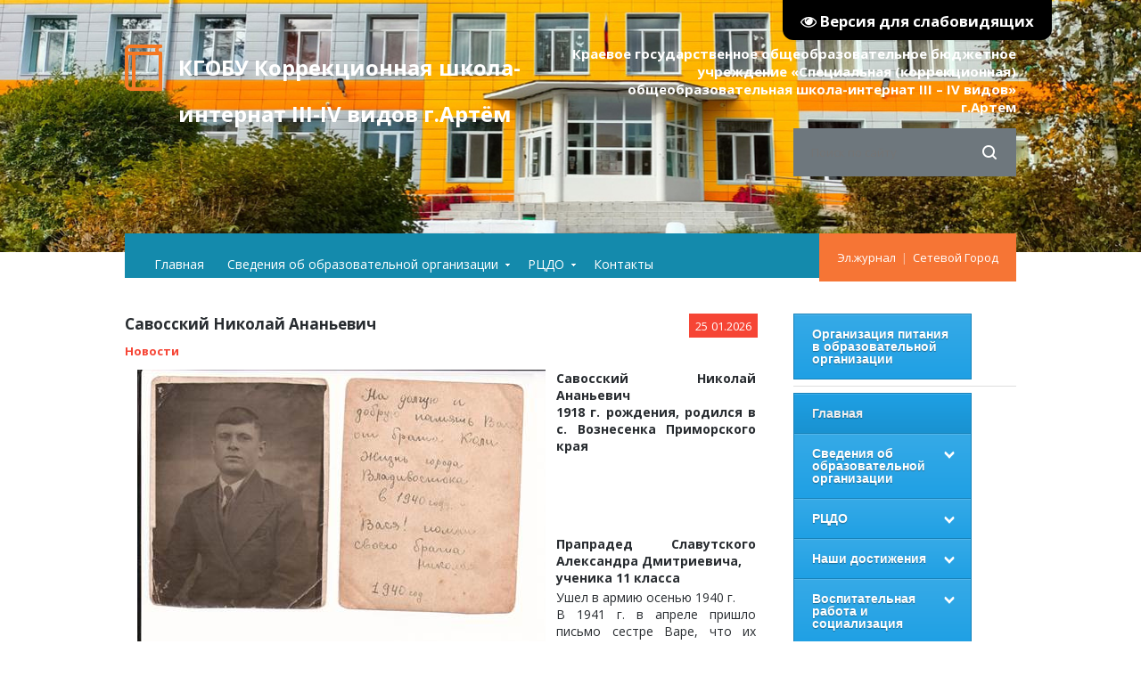

--- FILE ---
content_type: text/html; charset=UTF-8
request_url: http://skshiart.ru/news/savosskij_nikolaj_ananevich/2019-05-09-195
body_size: 14268
content:
<!DOCTYPE html>
<html>
<head>
 <meta http-equiv="content-type" content="text/html; charset=UTF-8">
 <title>Савосский Николай Ананьевич - 9 Мая 2019 - КГОБУ Коррекционная школа-интернат III-IV видов г.Артём</title>
<meta name="viewport" content="width=device-width, initial-scale=1">
<link rel="shortcut icon" href="/favicon.ico" type="image/x-icon" />
<link href='//fonts.googleapis.com/css?family=Open+Sans:300,300italic,400,400italic,600,600italic,700,700italic,800,800italic' rel='stylesheet' type='text/css'>
<link type="text/css" rel="stylesheet" href="/_st/my.css" />
<link rel="stylesheet" href="/img/animate.css" />
 
	<link rel="stylesheet" href="/.s/src/base.min.css?v=221808" />
	<link rel="stylesheet" href="/.s/src/layer7.min.css?v=221808" />

	<script src="/.s/src/jquery-1.12.4.min.js"></script>
	
	<script src="/.s/src/uwnd.min.js?v=221808"></script>
	<script src="//s747.ucoz.net/cgi/uutils.fcg?a=uSD&ca=2&ug=999&isp=1&r=0.164809734742228"></script>
	<link rel="stylesheet" href="/.s/src/ulightbox/ulightbox.min.css" />
	<link rel="stylesheet" href="/.s/src/social.css" />
	<script src="/.s/src/ulightbox/ulightbox.min.js"></script>
	<script src="/.s/src/visually_impaired.min.js"></script>
	<script>
/* --- UCOZ-JS-DATA --- */
window.uCoz = {"country":"US","language":"ru","module":"news","uLightboxType":1,"site":{"host":"skshiart.ucoz.net","domain":"skshiart.ru","id":"eskshiart"},"layerType":7,"sign":{"7254":"Изменить размер","5255":"Помощник","3125":"Закрыть","5458":"Следующий","7287":"Перейти на страницу с фотографией.","7252":"Предыдущий","7253":"Начать слайд-шоу","7251":"Запрошенный контент не может быть загружен. Пожалуйста, попробуйте позже."},"ssid":"642123226704166660605"};
/* --- UCOZ-JS-CODE --- */
	var uhe    = 2;
	var lng    = 'ru';
	var has    = 0;
	var imgs   = 1;
	var bg     = 1;
	var hwidth = 0;
	var bgs    = [1, 2 ];
	var fonts  = [18,20,22,24,26,28];
	var eyeSVG = '<?xml version="1.0" encoding="utf-8"?><svg width="18" height="18" viewBox="0 0 1750 1750" xmlns="http://www.w3.org/2000/svg"><path fill="#ffffff" d="M1664 960q-152-236-381-353 61 104 61 225 0 185-131.5 316.5t-316.5 131.5-316.5-131.5-131.5-316.5q0-121 61-225-229 117-381 353 133 205 333.5 326.5t434.5 121.5 434.5-121.5 333.5-326.5zm-720-384q0-20-14-34t-34-14q-125 0-214.5 89.5t-89.5 214.5q0 20 14 34t34 14 34-14 14-34q0-86 61-147t147-61q20 0 34-14t14-34zm848 384q0 34-20 69-140 230-376.5 368.5t-499.5 138.5-499.5-139-376.5-368q-20-35-20-69t20-69q140-229 376.5-368t499.5-139 499.5 139 376.5 368q20 35 20 69z"/></svg>';
	jQuery(function ($) {
		document.body.insertAdjacentHTML('afterBegin', '<a id="uhvb" class="in-body top-right" style="background-color:#000000; color:#ffffff; " href="javascript:;" onclick="uvcl();" itemprop="copy">'+eyeSVG+' <b>Версия для слабовидящих</b></a>');
		uhpv(has);
	});
	
 function uSocialLogin(t) {
			var params = {"yandex":{"width":870,"height":515},"google":{"width":700,"height":600},"vkontakte":{"height":400,"width":790},"ok":{"width":710,"height":390},"facebook":{"height":520,"width":950}};
			var ref = escape(location.protocol + '//' + ('skshiart.ru' || location.hostname) + location.pathname + ((location.hash ? ( location.search ? location.search + '&' : '?' ) + 'rnd=' + Date.now() + location.hash : ( location.search || '' ))));
			window.open('/'+t+'?ref='+ref,'conwin','width='+params[t].width+',height='+params[t].height+',status=1,resizable=1,left='+parseInt((screen.availWidth/2)-(params[t].width/2))+',top='+parseInt((screen.availHeight/2)-(params[t].height/2)-20)+'screenX='+parseInt((screen.availWidth/2)-(params[t].width/2))+',screenY='+parseInt((screen.availHeight/2)-(params[t].height/2)-20));
			return false;
		}
		function TelegramAuth(user){
			user['a'] = 9; user['m'] = 'telegram';
			_uPostForm('', {type: 'POST', url: '/index/sub', data: user});
		}
function loginPopupForm(params = {}) { new _uWnd('LF', ' ', -250, -100, { closeonesc:1, resize:1 }, { url:'/index/40' + (params.urlParams ? '?'+params.urlParams : '') }) }
/* --- UCOZ-JS-END --- */
</script>

	<style>.UhideBlock{display:none; }</style>
	<script type="text/javascript">new Image().src = "//counter.yadro.ru/hit;noadsru?r"+escape(document.referrer)+(screen&&";s"+screen.width+"*"+screen.height+"*"+(screen.colorDepth||screen.pixelDepth))+";u"+escape(document.URL)+";"+Date.now();</script>
</head>

<body>
 
<!--U1AHEADER1Z--><script src="https://api-maps.yandex.ru/2.1/?lang=ru_RU&load=Geolink"
 type="text/javascript"></script>

<script src="https://api-maps.yandex.ru/2.1/?lang=ru_RU" type="text/javascript">
 </script>
<script type="text/javascript">
 ymaps.ready(init);
 var myMap, 
 myPlacemark;

 function init(){ 
 myMap = new ymaps.Map("map", {
 center: [43.34500307, 132.14640950],
 zoom: 17
 }); 
 
 myPlacemark = new ymaps.Placemark([43.34500307, 132.14640950], {
 hintContent: 'КГОБУ СКШИ г.Артем',
 balloonContent: 'КГОБУ СКШИ г.Артем'
 });
 
 myMap.geoObjects.add(myPlacemark);
 }
 </script>

<!-- ВЕРТИКАЛЬНОЕ МЕНЮ АККОРДЕОН-->
 <script type="text/javascript">
 $(document).ready(function () {
 $('#cssmenu li.has-sub > a').on('click', function(){
 $(this).removeAttr('href');
 var element = $(this).parent('li');
 if (element.hasClass('open')) {
 element.removeClass('open');
 element.find('li').removeClass('open');
 element.find('ul').slideUp();
 }
 else {
 element.addClass('open');
 element.children('ul').slideDown();
 element.siblings('li').children('ul').slideUp();
 element.siblings('li').removeClass('open');
 element.siblings('li').find('li').removeClass('open');
 element.siblings('li').find('ul').slideUp();
 }
 });

 $('#cssmenu>ul>li.has-sub>a').append('<span class="holder"></span>');
 });
 </script>

<!-- КОНЕЦ АККОРДЕОНА -->

<header>
<div class="h_header_bg">
 <div class="h_header">
 <div class="max_width">
 
 <div class="h_top">
 <div class="h_logo"><a href="/">КГОБУ Коррекционная школа-интернат III-IV видов г.Артём</a></div>
 <div class="h_logo_desc">Краевое государственное общеобразовательное бюджетное учреждение «Специальная (коррекционная) общеобразовательная школа-интернат III – IV видов» г.Артем</div>
 
<div class="eye-block"><span id="uhvb" style="display:none;"><a href="javascript://" onclick="uvcl()"><b>Версия для слабовидящих</b></a></span></div>
 </div>

 <div class="h_search">
 <div class="h_search_in">
<form onsubmit="this.sfSbm.disabled=true" method="get" style="margin:0" action="/search/">
 <input class="s_search_icon" type="submit" />
 <input name="q" class="s_query" type="text" placeholder="Поиск по сайту" />
</form>
 </div>
 </div>
 <!--<div class="h_old_version"><a href="http://u0099061.cp.regruhosting.ru">Старая версия сайта </a></div> -->

 
 </div>
 </div>
 </div>
 </header>


 <div class="h_menu_over">
 <div class="max_width">
 <div class="h_menu_in">
<!-- 
 <div class="h_search">
 <div class="h_search_in">
<form onsubmit="this.sfSbm.disabled=true" method="get" style="margin:0" action="/search/">
 <input class="s_search_icon" type="submit" />
 <input name="q" class="s_query" type="text" placeholder="Поиск по сайту" />
</form>
 </div>
 </div>
-->
<!-- 
 <div class="h_profile">
 
 <a href="javascript:;" rel="nofollow" onclick="loginPopupForm(); return false;">Войти</a> | <a href="/register">Регистрация</a>
 
 </div>
--> 
 <div class="h_profile">
 <a href="http://u0099061.cp.regruhosting.ru/login">Эл.журнал</a>&nbsp; |&nbsp; <a href="https://sgo.prim-edu.ru">Сетевой Город</a>
 </div>

 <a href="javascript:;" class="open_menu" onclick="$('.h_menu_hidden').slideToggle(200)">МЕНЮ</a>
 
 <div class="h_menu_hidden">
 <div class="overflow_menu">
 <div class="overflow_menu_in">

 <nav>
 <div id="uNMenuDiv1" class="uMenuV"><ul class="uMenuRoot">
<li><a  href="/" ><span>Главная</span></a></li>
<li class="uWithSubmenu"><a  href="/publ/o_shkole/2" ><span>Сведения об образовательной организации</span></a><ul>
<li><a  href="/publ/o_shkole/osnovnye_svedenija/osnovnye_svedenija_ob_obrazovatelnom_uchrezhdenii/9-1-0-1" ><span>Основные сведения</span></a></li>
<li><a  href="/publ/o_shkole/about_info/struktura_i_organy_upravlenija/1-1-0-2" ><span>Структура и органы управления образовательной организацией</span></a></li>
<li><a  href="/publ/o_shkole/dokumenty/normativnye_dokumenty/10-1-0-3" ><span>Документы</span></a></li>
<li><a  href="/publ/o_shkole/obrazovanie/obrazovanie/11-1-0-5" ><span>Образование</span></a></li>
<li><a  href="/publ/o_shkole/obrazovatelnye_standarty/pedagogicheskaja_kopilka/12-1-0-6" ><span>Образовательные стандарты</span></a></li>
<li><a  href="/publ/o_shkole/rukovodstvo_pedagogicheskij_nauchno_pedagogicheskij_sostav/rukovodstvo_pedagogicheskij_nauchno_pedagogicheskij_sostav/13-1-0-7" ><span>Руководство.Педагогический (научно-педагогический) состав</span></a></li>
<li><a  href="/publ/o_shkole/mat_tekh_obesp/mat_tekh_obesp/14-1-0-9" ><span>Материально-техническое обеспечение и оснащенность образовательного процесса</span></a></li>
<li><a  href="/publ/o_shkole/stipendii_i_inye_vidy_materialnoj_podderzhki/stipendii_i_inye_vidy_materialnoj_podderzhki/15-1-0-10" ><span>Стипендии и иные виды материальной поддержк</span></a></li>
<li><a  href="/publ/o_shkole/platnye_obrazovatelnye_uslugi/platnye_i_obrazovatelnye_uslugi/16-1-0-11" ><span>Платные образовательные услуги</span></a></li>
<li><a  href="/publ/o_shkole/finansovo_khozjajstvennaja_dejatelnost/finansovo_khozjajstvennaja_dejatelnost/24-1-0-12" ><span>Финансово-хозяйственная деятельность</span></a></li>
<li><a  href="/publ/o_shkole/vakantnye_mesta_dlja_priema_perevoda/vakantnye_mesta_dlja_priema_perevoda/18-1-0-5" ><span>Вакантные места для приема (перевода)</span></a></li></ul></li>
<li class="uWithSubmenu"><a  href="/publ/rcdo/informacija/informacija/20-1-0-13" ><span>РЦДО</span></a><ul>
<li><a  href="/publ/rcdo/informacija/informacija/20-1-0-13" ><span>Информация</span></a></li>
<li><a  href="/publ/rcdo/dokumenty/dokumenty/21-1-0-52" ><span>Документы</span></a></li>
<li><a  href="/publ/rcdo/informacionnaja_bezopasnost/informacionnaja_bezopasnost/23-1-0-14" ><span>Информационная безопасность</span></a></li></ul></li>
<li><a  href="/index/kontakty/0-397" ><span>Контакты</span></a></li></ul></div>
 </nav>
 </div>
 </div>
 </div>
 
 </div> 
 </div> 
 </div><!--/U1AHEADER1Z-->

 <div class="h_container">
 <div class="max_width">

 <div class="h_content">
 <div class="h_content_in">

<div class="mtr_p_over">
 <div class="mtr_top">
 <div class="mtr_date mtr_cat5"><span class="m_d_1">25</span><span class="m_d_2">01.2026</span></div>
 <div class="mtr_title"><div class="mtr_title_in">Савосский Николай Ананьевич<div class="mtr_cat_title mtr_cat_title5"><a href="/news/novosti/1-0-5">Новости</a></div></div></div>
 <div class="mtr_message">
 <p><img align="left" alt="Описание: Описание: C:&#92;Users&#92;Ольга Александровна&#92;Desktop&#92;2019-05-07&#92;002.jpg" height="313" hspace="12" src="/reports/2019/190509/image002.jpg" width="458" /><strong>Савосский Николай Ананьевич </strong><br />
<strong>1918 г. рождения, родился в с. Вознесенка Приморского края</strong></p>

<p><strong>&nbsp;</strong></p>

<p><strong>&nbsp;</strong></p>

<p><strong>&nbsp;</strong></p>

<p><strong>&nbsp;</strong></p>

<p><strong>Прапрадед Славутского Александра Дмитриевича,<br />
ученика 11 класса </strong></p>

<p><img align="left" alt="Описание: Описание: C:&#92;Users&#92;Ольга Александровна&#92;Desktop&#92;2019-05-07&#92;003.jpg" height="501" hspace="12" src="/reports/2019/190509/image004.jpg" width="365" />Ушел в армию осенью 1940 г.<br />
В 1941 г. в апреле пришло письмо сестре Варе, что их перебрасывают на фронт.</p>

<p>В последнем письме написал: &laquo;Прощай, быть может не надолго, быть может навсегда&hellip;&raquo;</p>

<p>&nbsp;</p>

<p>&nbsp;</p>

<p>&nbsp;</p>

<p>&nbsp;</p>

<p>&nbsp;</p>

<p>&nbsp;</p>

<p>&nbsp;</p>

<p>&nbsp;</p>

<p>&nbsp;</p>

<p>&nbsp;</p>

<p><img alt="Описание: Описание: C:&#92;Users&#92;Ольга Александровна&#92;Desktop&#92;2019-05-07&#92;004.jpg" height="611" src="/reports/2019/190509/image006.jpg" width="489" /><br />
<img alt="Описание: Описание: C:&#92;Users&#92;Ольга Александровна&#92;Desktop&#92;2019-05-07&#92;005.jpg" height="623" src="/reports/2019/190509/image008.jpg" width="495" /></p>

<p>&nbsp;</p>

<p><img alt="Описание: Описание: C:&#92;Users&#92;Ольга Александровна&#92;Desktop&#92;2019-05-07&#92;006.jpg" height="628" src="/reports/2019/190509/image010.jpg" width="502" /><br />
<img alt="Описание: Описание: C:&#92;Users&#92;Ольга Александровна&#92;Desktop&#92;2019-05-07&#92;007.jpg" height="658" src="/reports/2019/190509/image012.jpg" width="522" /></p>

<p><img alt="Описание: Описание: C:&#92;Users&#92;Ольга Александровна&#92;Desktop&#92;2019-05-07&#92;008.jpg" height="676" src="/reports/2019/190509/image014.jpg" width="518" /></p>

<p><img alt="Описание: Описание: C:&#92;Users&#92;Ольга Александровна&#92;Desktop&#92;2019-05-07&#92;009.jpg" height="696" src="/reports/2019/190509/image016.jpg" width="580" /></p>

<p><img alt="Описание: Описание: C:&#92;Users&#92;Ольга Александровна&#92;Desktop&#92;2019-05-07&#92;010.jpg" height="699" src="/reports/2019/190509/image018.jpg" width="561" /><br />
<img alt="Описание: Описание: C:&#92;Users&#92;Ольга Александровна&#92;Desktop&#92;2019-05-07&#92;011.jpg" height="692" src="/reports/2019/190509/image020.jpg" width="548" /></p>

<p>&nbsp;</p>

<p>&nbsp;&nbsp;&nbsp;&nbsp;&nbsp;&nbsp;&nbsp;&nbsp;&nbsp;&nbsp;&nbsp;&nbsp;&nbsp;&nbsp;&nbsp;&nbsp;&nbsp;&nbsp;&nbsp;&nbsp;&nbsp;&nbsp;&nbsp;&nbsp;&nbsp;&nbsp;&nbsp;&nbsp;&nbsp;&nbsp;&nbsp;&nbsp;&nbsp;&nbsp;&nbsp;&nbsp;&nbsp;&nbsp;&nbsp;&nbsp;&nbsp;&nbsp;&nbsp;&nbsp;&nbsp;&nbsp;&nbsp;&nbsp;&nbsp;&nbsp;&nbsp;&nbsp; <img alt="Описание: Описание: C:&#92;Users&#92;Ольга Александровна&#92;Desktop&#92;2019-05-07&#92;012.jpg" height="725" src="/reports/2019/190509/image022.jpg" width="587" /></p>

<p>&nbsp;</p>

<p>Из официального источника (сестра Варя) известно, что их перебросили на фронт еще до объявления войны, т.е. они уже знали, что будет война, а так как все письма читались (цензура), то написать он не мог.<br />
Потом он пропал без вести.</p>

<p>Вот и все, что мы знаем о своем прапрадедушке.</p>

<hr />
<form><input onclick="history.go(-1);return true;" type="button" value="« Назад" />&nbsp;</form>

 </div>
 </div>
 </div>

<div class="mtr_details">


<span class="e-reads"><span class="ed-title"><!--<s3177>-->Просмотров<!--</s>-->:</span> <span class="ed-value">950</span></span><span class="ed-sep"> | </span>
<!-- <span class="e-author"><span class="ed-title"><!--<s3178>-- >Добавил<!--</s>-- >:</span> <span class="ed-value"><a href="javascript:;" rel="nofollow" onclick="window.open('/index/8-1', 'up1', 'scrollbars=1,top=0,left=0,resizable=1,width=700,height=375'); return false;">morkonst</a></span></span> -->


</div>

<!-- </body> -->
 </div> 
 <div class="h_sidebar">

<!--U1CLEFTER1Z--><script typ&nbsp;</div>e="text/javascript" src="/js/menus.js"></script>
<script type="text/javascript">
// <![CDATA[
var myMenu;
window.onload = function() {
myMenu = new SDMenu("my_menu");
myMenu.init();
};
// ]]>
</script>
<!-- <p><a href="/index/organizacija_obrazovatelnogo_processa_v_uslovijakh_rasprostranenija_covid_19/0-324"><img src="/img/button_corona.jpg" style="width: 240px; height: 120px;" /></a></p> -->

<!-- ВЕРТИКАЛЬНОЕ МЕНЮ 1 -->
 <div id="cssmenu">
<ul>
<li><a href="/index/organizacija_pitanija_v_shkole_internate/0-342"><span>Организация питания в образовательной организации</span></a></li>
<!--li><a href="/index/organizacija_obrazovatelnogo_processa_v_uslovijakh_rasprostranenija_covid_19/0-324"><span>Организация образовательного процесса в условиях распространения новой коронавирусной инфекции (COVID-19)</span></a></li-->
 
</ul>
</div>
<hr>
<!-- ВЕРТИКАЛЬНОЕ МЕНЮ 2 -->
 <div id="cssmenu">
 <ul><li class="active"><a href="/"><span>Главная</span></a></li>
 <li class="has-sub"><a href="#"><span>Сведения об образовательной организации</span></a>
 <ul>
 <li><a href="/index/telefon_gorjachej_linii_po_voprosam_o_denezhnom_voznagrazhdenii_za_klassnoe_rukovodstvo/0-323">Телефон горячей линии по вопросам, связанным с ежемесячным денежным вознаграждением за классное руководство (842337) 4-37-85</a></li>
 <li><a href="/publ/o_shkole/osnovnye_svedenija/osnovnye_svedenija_ob_obrazovatelnom_uchrezhdenii/9-1-0-1ваша_ссылка">Основные сведения</a></li>
 <li><a href="/publ/o_shkole/about_info/struktura_i_organy_upravlenija/1-1-0-2">Структура и органы управления образовательной организацией</a></li>
 <li><a href="/publ/o_shадоkole/dokumenty/normativnye_dokumenty/10-1-0-3">Документы</a></li>
 <li><a href="/publ/o_shkole/obrazovanie/obrazovanie/11-1-0-5">Образование</a></li>
 <li><a href="/publ/o_shkole/obrazovatelnye_standarty/pedagogicheskaja_kopilka/12-1-0-6">Образовательные стандарты</a></li> 
 <li><a href="/publ/o_shkole/rukovodstvo_pedagogicheskij_nauchno_pedagogicheskij_sostav/rukovodstvo_pedagogicheskij_nauchno_pedagogicheskij_sostav/13-1-0-7">Руководство</a></li>
 <li><a href="/publ/o_shkole/rukovodstvo_pedagogicheskij_nauchno_pedagogicheskij_sostav/pedagogicheskij_sostav/13-1-0-59">Педагогический состав</a></li>
 <li><a href="/publ/o_shkole/mat_tekh_obesp/mat_tekh_obesp/14-1-0-9">Материально-техническое обеспечение и оснащенность образовательного процесса. Доступная среда</a></li>
 <li><a href="/publ/o_shkole/stipendii_i_inye_vidy_materialnoj_podderzhki/stipendii_i_inye_vidy_materialnoj_podderzhki/15-1-0-10">Стипендии и иные виды материальной поддержки</a></li>
 <li><a href="/publ/o_shkole/platnye_obrazovatelnye_uslugi/platnye_i_obrazovatelnye_uslugi/16-1-0-11">Платные образовательные услуги</a></li>
 <li><a href="/publ/o_shkole/finansovo_khozjajstvennaja_dejatelnost/finansovo_khozjajstvennaja_dejatelnost/24-1-0-12">Финансово-хозяйственная деятельность</a></li>
 <li><a href="/publ/o_shkole/vakantnye_mesta_dlja_priema_perevoda/vakantnye_mesta_dlja_priema_perevoda/18-1-0-51">Вакантные места для приема (перевода)</a></li>
 <!-- <li><a href="/index/informacija_licenzii/0-172">Информация, лицензии</a></li> 
 <li><a href="/index/struktura_i_rukovoditeli_vlasti/0-174">Структура и руководители власти</a></l> 
 <li><a href="/publ/o_shkole/dokumenty/normativnye_dokumenty/10-1-0-3">Нормативные документы</a></li>
 -->
<li><a href="/index/o_dostupnosti_zdanija_dlja_malomobilnykh_grupp_naselenija/0-350">О доступности здания для маломобильных групп населения</a></li>
<li><a href="/index/mezhdunarodnoe_sotrudnichestvo/0-346">Международное сотрудничество</a></li>
 </ul>
 </li>
 <li class="has-sub"><a href="#"><span>РЦДО</span></a>
 <ul>
 <li><a href="/publ/rcdo/informacija/informacija/20-1-0-13">Информация</a></li>
 <li><a href="/index/normativno_pravovaja_baza/0-283">Нормативно-правовая база</a></li>
 <li><a href="/publ/rcdo/dokumenty/dokumenty/21-1-0-52">Документы</a></li>
 <li><a href="/publ/rcdo/informacionnaja_bezopasnost/informacionnaja_bezopasnost/23-1-0-14">Информационная безопасность</a></li>
 <li><a href="/publ/rcdo/uchiteljam_rcdo/informacija/22-1-0-56">Учителям РЦДО</a></li>
 </ul>
 </li>
 
<li class="has-sub"><a href="#"><span>Наши достижения</span></a>
<ul>
 <li><a href="/publ/nashi_dostizhenija/nashi_dostizhenija/nashi_dostizhenija/26-1-0-15">• Наши достижения</a></li>
 <li><a href="/photo/gramoty/7">• Грамоты</a></li> <!--/index/gramoty/0-246-->
 <li><a href="/index/sertifikaty/0-275">• Сертификаты</a></li>
 </ul>
 </li>
 <li class="has-sub"><a href="#"><span>Воспитательная работа и социализация</span></a> 
<!-- <ul>
 <li class='has-sub'><a href='#'><span>2018</span></a>
-->
<ul>
 <li class="has-sub"><a href="#"><span>○ Нормативные документы</span></a>
 <ul>
 <li><a href="/index/zakony_i_normativnye_dokumenty/0-180">• Законы и нормативные документы</a></li>
 <li class="has-sub"><a href="#">• Локальные акты</a>
 <ul> 
 <li><a href="/index/plany_na_2017_2018_u_g/0-182">· Планы</a></li>
 <li><a href="/index/polozhenija/0-183">· Положения</a></li>
 <li><a href="/index/programmy/0-184">· Программы</a></li>
 <li><a href="/index/prikazy/0-265">· Приказы</a></li>
 <!--<li><a href="/index/2019_2020_uchebnyj_god/0-351">· 2019-2020 учебный год</a></li>
 <li><a href="/index/2020_2021_uchebnyj_god/0-352">· 2020-2021 учебный год</a></li>
 -->
 </ul>
 </li>
 </ul>
 </li>
 <li class="has-sub"><a href="#"><span>○ Наша школьная жизнь</span></a>
 <ul>
 <li class="has-sub"><a href="#"><span>• Участие в конкурсах</span></a>
<ul>
 <!-- <li><a href="/publ/nashi_dostizhenija/nashi_dostizhenija/nashi_dostizhenija/26-1-0-15">• Наши достижения</a>
 </li> -->
 <li><a href="/photo/gramoty/7"> - Грамоты</a></li> <!--/index/gramoty/0-246-->
 <li><a href="/index/sertifikaty/0-275"> - Сертификаты</a></li>
 </ul>
 </li> 
 <!-- <li class="has-sub"><a href="#"><span>• Внеклассная деятельность</span></a>
 <ul>
 <li><a href="/index/zhizn_nachalnykh_klassov/0-186">· Жизнь начальных классов</a></li>
 <li><a href="/index/zhizn_srednikh_i_starshikh_klassov/0-202">· Жизнь средних и старших классов</a></li>
 </ul>
 </li>
 -->
 <li><a href="/publ/nashi_dostizhenija/nashi_dostizhenija/nashi_dostizhenija/26-1-0-15">• Наши достижения</a></li>
 <!-- <li><a href="/photo/gramoty/7">• Грамоты</a></li> <!--/index/gramoty/0-246-- >
 <li><a href="/index/sertifikaty/0-275">• Сертификаты</a></li>
-->
 <!-- <li><a href="/index/uchastie_v_konkursakh_i_koncertakh/0-256">• Участие в конкурсах и концертах</a></li> -->
 </ul>
 </li>

 <li class="has-sub"><a href="#"><span>○ Направление воспитательной работы</span></a>
 <ul>
 <li class="has-sub"><a href="#"><span>• Гражданско-патриотическое воспитание</span></a>
 <ul>
 <li><a href="/index/dekada_invalidov/0-220">· Декада инвалидов</a></li>
 <li><a href="/index/pravovoe_vospitanie/0-221">· Правовое воспитание</a></li>
 <li><a href="/index/tradicionnye_meroprijatija/0-222">· Традиционные мероприятия</a></li>
 <li><a href="/index/80_let_primorju/0-264">· 80-лет Приморью</a></li>
 </ul>
 </li>
 <li><a href="/index/vospitanie_socialnoj_otvetstvennosti/0-213">• Воспитание социальной ответственности</a></li>
 <li><a href="/index/zoj/0-262"><span>• Экологическое воспитание и ЗОЖ</span></a>
 </li>
 <li><a href="/index/vospitanie_trudoljubija_i_proforientacii/0-217"><span>• Воспитание трудолюбия и профориентации</span></a>
 </li>
 <li class="has-sub"><a href="#"><span>• Нравственное воспитание</span></a>
 <ul>
 <li><a href="/news/blagotvoritelnaja_osennjaja_jarmarka/2017-09-28-33">· «Дорогою добра»</a></li>
 <li><a href="/index/tradicionnye_meroprijatija/0-227">· Традиционные мероприятия</a></li>
 </ul>
 </li>
 <li><a href="/index/ehsteticheskoe_vospitanie/0-240"><span>• Эстетическое воспитание</span></a>
 </li>
 
 <li class="has-sub"><a href="/index/vospitanie_knigochteja/0-205"><span>• Воспитание книгочея</span></a>
 <ul>
 <li><a href="/index/grafik_poseshhenija_biblioteki/0-207">· Расписание библиотечных часов</a></li>
 <li><a href="/index/socialnoe_sotrudnichestvo/0-208">· Социальное сотрудничество</a></li>
 <li><a href="/index/shkolnye_meroprijatija/0-212">· Школьные мероприятия</a></li>
 <li><a href="#">· Помогаем найти книгу для чтения</a></li>
 </ul>
 </li>
 </ul>
 </li>
 <li><a href="/index/ehkoljata_molodye_zashhitniki_prirody/0-354"><span>○ Эколята – молодые защитники природы</span></a>
 </li>
 </ul>
 </li> <!--Воспитательная работа и социализация-->

 <li class="has-sub"><a href="#"><span>Внеурочная деятельность</span></a>
 <ul>
 <li><a href="/index/programma_vneurochnoj_dejatelnosti/0-327">Программа внеурочной деятельности</a></li>
 <li><a href="/index/raspisanie_vneurochnoj_dejatelnosti_2020_2021/0-328">Расписание внеурочной деятельности 2020-2021</a></li>
 <li><a href="/index/diagnosticheskij_instrumentarij/0-331"> Диагностический инструментарий для получения данных и реализации коррекционной работы</a></li>
 </ul>
 </li>
 
 <li><a href="http://skshiart.ru/index/sotrudnichestvo/0-276">Сотрудничество</a></li>
 <li><a href="/index/protivodejstvie_korrupcii/0-175">Противодействие коррупции</a></li>
 <li><a href="/index/antiterroristicheskaja_dejatelnost/0-272">Антитеррористическая деятельность</a></li>
 <li class="has-sub"><a href="/index/bezopasnost_i_zashhita_naselenija_ot_chs/0-195"> Безопасность и защита населения от ЧС</a>
<ul>
 <li><a href="/index/normativnye_dokumenty/0-196">○ Нормативные документы</a></li>
 <li><a href="/index/profilakticheskaja_rabota/0-197">○ Профилактическая работа</a></li>
</ul>
</li>

<li class="has-sub"><a href="#"><span>Сведения об организации отдыха детей и их оздоровления</span></a> 
<ul>
 <li class="has-sub"><a href="#"><span>○ Об организации отдыха детей и их оздоровления</span></a>
 <ul>
 <li><a href="/index/osnovnye_svedenija/0-393"> Основные сведения</a></li>
 <li><a href="/index/dokumenty/0-394"> Документы</a></li>
 <li><a href="/index/rukovodstvo/0-395"> Руководство</a></li>
 <li><a href="/index/pedagogicheskij_i_vozhatskij_sostav/0-396"> Педагогический и вожатский состав</a></li>
 <li><a href="/index/kontakty/0-397"> Контакты</a></li>
 </ul>
 </li>
<li><a href="/index/dejatelnost/0-398"> Деятельность</a></li>
<li><a href="/index/materialno_tekhnicheskoe_obespechenie_i_osnashhennost_organizacii_otdykha_detej_i_ikh_ozdorovlenija/0-399"> Материально-техническое обеспечение и оснащенность организации отдыха детей и их оздоровления</a></li>
<li><a href="/index/uslugi_v_tom_chisle_platnye_predostavljaemye_organizaciej_otdykha_detej_i_ikh_ozdorovlenija/0-401 "> Услуги, в том числе платные, предоставляемые организацией отдыха детей и их оздоровления</a></li>
<li><a href="/index/dostupnaja_sreda_v_shkole/0-349"> Доступная среда</a></li>
 </ul>
</li>

<li><a href="/index/modernizacija_shkolnykh_sistem_obrazovanija/0-387">Модернизация школьных систем образования</a>
</li>
 
<li><a href="/index/vserossijskaja_olimpiada_shkolnikov/0-405">Всероссийская олимпиада школьников</a>
</li>
 
 <li class="has-sub"><a href="#"><span>Ученикам</span></a>
 <ul>
 <li><a href="/publ/uchenikam/informacija/informacija/27-1-0-16">Информация</a></li>
 <li><a href="/publ/uchenikam/raspisanie_urokov/raspisanie_urokov/28-1-0-17">Расписание уроков</a></li>
 <li><a href="/index/raspisanie_zvonkov/0-269">Расписание звонков</a></li>
 <li><a href="/publ/uchenikam/raspisanie_kruzhkov/raspisanie_kruzhkov/30-1-0-19">Расписание кружков</a></li>
 <li><a href="/publ/uchenikam/instrukcii/instrukcii/31-1-0-20">Инструкции</a></li>
 <li><a href="/publ/uchenikam/rezhim_dnja/rezhim_dnja/32-1-0-21">Режим дня</a></li>
 <li><a href="/publ/uchenikam/plany/plany/33-1-0-22">Планы</a></li>
<li><a href="/index/slushaem_muzyku/0-378">Слушаем музыку</a></li>

 </ul>
 </li>
 <li class="has-sub"><a href="#"><span>Учителям</span></a>
 <ul>
 <li><a href="/publ/uchiteljam_i_vospitateljam/informacija/informacija/34-1-0-23">Информация</a></li>
 <li><a href="/publ/uchiteljam_i_vospitateljam/pedagogicheskaja_kopilka/pedagogicheskaja_kopilka/35-1-0-55">Педагогическая копилка</a></li>
 <li><a href="/publ/uchiteljam_i_vospitateljam/analitika/analitika/36-1-0-24">Аналитика</a></li>
 <li><a href="/publ/uchiteljam_i_vospitateljam/uchebnyj_plan/uchebnyj_plan/37-1-0-25">Учебные планы</a></li>
 <li><a href="/publ/uchiteljam_i_vospitateljam/prikazy/prikazy/38-1-0-26">Приказы</a></li>
 </ul>
 </li>
 
 <li class="has-sub"><a href="#"><span>Родителям</span></a>
 <ul>
 <li><a href="/publ/roditeljam/informacija/informacija/39-1-0-27">Информация</a></li>
 <li><a href="/publ/roditeljam/rekomendacii/rekomendacii/40-1-0-28">Рекомендации</a></li>
 <li><a href="/publ/roditeljam/priemnym_roditeljam/priemnym_roditeljam/41-1-0-29">Приемным родителям</a></li>
 <li><a href="/publ/uchenikam/rezhim_dnja/rezhim_dnja/32-1-0-21">Режим дня</a></li>
 <li><a href="/publ/roditeljam/podderjka_semey/vizitka/51-1-0-44">Проект "Поддержка семей,имеющих детей"</a></li>
 <li><a href="/publ/roditeljam/chavo/chasto_zadavaemye_voprosy/55-1-0-57">Часто задаваемые вопросы"</a></li>
 </ul>
 </li>
 
 <li class="has-sub"><a href="#"><span>ГИА</span></a>
 <ul>
 <li><a href="/index/novosti/0-383">Новости</a></li>
 <li><a href="/index/gia_9/0-379">ГИА 9</a></li>
 <li><a href="/index/gia_11/0-380">ГИА 11</a></li>
 <li><a href="/index/itogovoe_sobesedovanie_po_russkomu_jazyku/0-381">Итоговое собеседование по русскому языку</a></li>
 <li><a href="/index/itogovoe_sochinenie_izlozhenie/0-382">Итоговое сочинение (изложение)</a></li>
 <li><a href="/publ/ehkzameny/obshhie_svedenija/obshhie_svedenija/43-1-0-30">Общие сведения</a></li>
 <li><a href="/publ/ehkzameny/informacija/informacija/44-1-0-31">Информация</a></li>
 <li><a href="/publ/ehkzameny/telefony_i_resursy/telefony_i_resursy/45-1-0-32">Телефоны и ресурсы</a></li>
 
 </ul>
 </li>

<li><a href="/index/shkolnyj_sportivnyj_klub/0-372">Школьный спортивный клуб</a>
 </li>

 <li><a href="/index/sluzhba_shkolnoj_mediacii/0-375">Служба школьной медиации</a>
 </li>
 
 <li><a href="/index/proforientacija/0-389">Профориентация</a>
 </li>
 
 <li><a href="/index/vakansii_v_shkole/0-359">Вакансии в школе</a>
 </li>

 <li><a href="/index/poleznye_ssylki/0-386">Полезные ссылки</a>
 </li>
 
 <li><a href="/publ/roditeljam/chavo/chasto_zadavaemye_voprosy/55-1-0-57">Часто задаваемые вопросы</a>
 </li>
 
 <li class="has-sub"><a href="#"><span>Контакты</span></a>
 <ul>
 <li><a href="/publ/kontakty/kontakty/kontakty/47-1-0-33">Контактная информация</a></li>
 <li><a href="/index/0-3">Напишите нам</a></li>
 </ul>
 </li>

 </ul>
 </div>


<!-- ------------------------>

<!-- <block3> -->

<!-- </block3> -->

<!-- <block4> -->

<div class="h_sidebar_block">
<div class="h_s_title"><span><!-- <bt> --><!--<s5351>-->Важно знать<!--</s>--><!-- </bt> --></span></div>
<div class="h_sidebar_content">
 <p><a href="https://telefon-doveria.ru"><img alt="" src="/images/tel_dover.jpg" style="width: 400px; height: 193px;" /></a></p>
 <p><a href="/news/urok_muzhestva/2022-04-07-449"><img alt="" src="/images/VajnoZnat.jpg" style="width: 400px; height: 193px;" /></a></p>
 </div>
</div>

<!-- </block4> -->

<!-- <block4> -->

<div class="h_sidebar_block">
<div class="h_s_title"><span><!-- <bt> --><!--<s5351>-->Категории раздела<!--</s>--><!-- </bt> --></span></div>
<div class="h_sidebar_content"><!-- <bc> --><table border="0" cellspacing="1" cellpadding="0" width="100%" class="catsTable"><tr>
					<td style="width:100%" class="catsTd" valign="top" id="cid1">
						<a href="/news/reports/1-0-1" class="catName">Фоторепортажи</a>  <span class="catNumData" style="unicode-bidi:embed;">[185]</span> 
					</td></tr><tr>
					<td style="width:100%" class="catsTd" valign="top" id="cid2">
						<a href="/news/prezentacii/1-0-2" class="catName">Презентации</a>  <span class="catNumData" style="unicode-bidi:embed;">[39]</span> 
					</td></tr><tr>
					<td style="width:100%" class="catsTd" valign="top" id="cid3">
						<a href="/news/pedagogicheskaja_kopilka/1-0-3" class="catName">Педагогическая копилка</a>  <span class="catNumData" style="unicode-bidi:embed;">[10]</span> 
					</td></tr><tr>
					<td style="width:100%" class="catsTd" valign="top" id="cid4">
						<a href="/news/objavlenija/1-0-4" class="catName">Объявления</a>  <span class="catNumData" style="unicode-bidi:embed;">[91]</span> 
					</td></tr><tr>
					<td style="width:100%" class="catsTd" valign="top" id="cid5">
						<a href="/news/novosti/1-0-5" class="catNameActive">Новости</a>  <span class="catNumData" style="unicode-bidi:embed;">[496]</span> 
<div class="catDescr">Новости школы и сайта</div>
					</td></tr><tr>
					<td style="width:100%" class="catsTd" valign="top" id="cid6">
						<a href="/news/video/1-0-6" class="catName">Видео</a>  <span class="catNumData" style="unicode-bidi:embed;">[21]</span> 
					</td></tr><tr>
					<td style="width:100%" class="catsTd" valign="top" id="cid7">
						<a href="/news/razgovory_o_vazhnom/1-0-7" class="catName">Разговоры о важном</a>  <span class="catNumData" style="unicode-bidi:embed;">[76]</span> 
<div class="catDescr">Разговоры о важном</div>
					</td></tr></table><!-- </bc> --></div>
</div>

<!-- </block4> -->

<!-- <block5> 

<div class="h_sidebar_block">
<div class="h_s_title"><span><!-- <bt> --><!--<s3163>-- >Поиск<!--</s>--><!-- </bt> -- ></span></div>
<div class="h_sidebar_content"><div align="center"><!-- <bc> -- >
		<div class="searchForm">
			<form onsubmit="this.sfSbm.disabled=true" method="get" style="margin:0" action="/search/">
				<div align="center" class="schQuery">
					<input type="text" name="q" maxlength="30" size="20" class="queryField" />
				</div>
				<div align="center" class="schBtn">
					<input type="submit" class="searchSbmFl" name="sfSbm" value="Найти" />
				</div>
				<input type="hidden" name="t" value="0">
			</form>
		</div><!-- </bc> -- ></div></div>
</div>

<!-- </block5> -->

<!-- <block6> -->

<div class="h_sidebar_block">
<div class="h_s_title"><span><!-- <bt> --><!--<s5158>-->Вход на сайт<!--</s>--><!-- </bt> --></span></div>
<div class="h_sidebar_content"><!-- <bc> --><div id="uidLogForm" class="auth-block" align="center">
				<div id="uidLogButton" class="auth-block-social">
					<div class="login-button-container"><button class="loginButton" onclick="window.open('https://login.uid.me/?site=eskshiart&amp;ref='+escape(location.protocol + '//' + ('skshiart.ru' || location.hostname) + location.pathname + ((location.hash ? (location.search ? location.search + '&' : '?') + 'rnd=' + Date.now() + location.hash : (location.search || '' )))),'uidLoginWnd','width=580,height=450,resizable=yes,titlebar=yes')">Войти через uID</button></div>
					<div class="auth-social-list"><a href="javascript:;" onclick="return uSocialLogin('vkontakte');" data-social="vkontakte" class="login-with vkontakte" title="Войти через ВКонтакте" rel="nofollow"><i></i></a><a href="javascript:;" onclick="return uSocialLogin('facebook');" data-social="facebook" class="login-with facebook" title="Войти через Facebook" rel="nofollow"><i></i></a><a href="javascript:;" onclick="return uSocialLogin('yandex');" data-social="yandex" class="login-with yandex" title="Войти через Яндекс" rel="nofollow"><i></i></a><a href="javascript:;" onclick="return uSocialLogin('google');" data-social="google" class="login-with google" title="Войти через Google" rel="nofollow"><i></i></a><a href="javascript:;" onclick="return uSocialLogin('ok');" data-social="ok" class="login-with ok" title="Войти через Одноклассники" rel="nofollow"><i></i></a></div>
					<div class="auth-block-switcher">
						<a href="javascript:;" class="noun" onclick="document.getElementById('uidLogButton').style.display='none';document.getElementById('baseLogForm').style.display='';" title="Используйте, если окно авторизации через uID не открывается">Старая форма входа</a>
					</div>
				</div>
				<div id="baseLogForm" class="auth-block-base" style="display:none">
		<script>
		sendFrm549937 = function( form, data = {} ) {
			var o   = $('#frmLg549937')[0];
			var pos = _uGetOffset(o);
			var o2  = $('#blk549937')[0];
			document.body.insertBefore(o2, document.body.firstChild);
			$(o2).css({top:(pos['top'])+'px',left:(pos['left'])+'px',width:o.offsetWidth+'px',height:o.offsetHeight+'px',display:''}).html('<div align="left" style="padding:5px;"><div class="myWinLoad"></div></div>');
			_uPostForm(form, { type:'POST', url:'/index/sub/', data, error:function() {
				$('#blk549937').html('<div align="" style="padding:10px;"><div class="myWinLoadSF" title="Невозможно выполнить запрос, попробуйте позже"></div></div>');
				_uWnd.alert('<div class="myWinError">Невозможно выполнить запрос, попробуйте позже</div>', '', {w:250, h:90, tm:3000, pad:'15px'} );
				setTimeout("$('#blk549937').css('display', 'none');", '1500');
			}});
			return false
		}
		
		</script>

		<div id="blk549937" style="border:1px solid #CCCCCC;position:absolute;z-index:82;background:url('/.s/img/fr/g.gif');display:none;"></div>

		<form id="frmLg549937" class="login-form local-auth" action="/index/sub/" method="post" onsubmit="return sendFrm549937(this)" data-submitter="sendFrm549937">
			
			
			<table border="0" cellspacing="1" cellpadding="0" width="100%">
			
			<tr><td class="login-form-label" width="20%" nowrap="nowrap">E-mail:</td>
				<td class="login-form-val" ><input class="loginField" type="text" name="user" value="" size="20" autocomplete="username" style="width:100%;" maxlength="50"/></td></tr>
			<tr><td class="login-form-label">Пароль:</td>
				<td class="login-form-val"><input class="loginField" type="password" name="password" size="20" autocomplete="password" style="width:100%" maxlength="32"/></td></tr>
				
			</table>
			<table border="0" cellspacing="1" cellpadding="0" width="100%">
			<tr><td nowrap>
					<input id="rementry" type="checkbox" name="rem" value="1" checked="checked"/><label for="rementry">запомнить</label>
					</td>
				<td style="text-align:end" valign="top"><input class="loginButton" name="sbm" type="submit" value="Вход"/></td></tr>
			<tr><td class="login-form-links" colspan="2"><div style="text-align:center;"><a href="javascript:;" rel="nofollow" onclick="new _uWnd('Prm','Напоминание пароля',300,130,{ closeonesc:1 },{url:'/index/5'});return false;">Забыл пароль</a> | <a href="/register">Регистрация</a></div></td></tr>
			</table>
			
			<input type="hidden" name="a"    value="2" />
			<input type="hidden" name="ajax" value="1" />
			<input type="hidden" name="rnd"  value="937" />
			
			<div class="social-label">или</div><div class="auth-social-list"><a href="javascript:;" onclick="return uSocialLogin('vkontakte');" data-social="vkontakte" class="login-with vkontakte" title="Войти через ВКонтакте" rel="nofollow"><i></i></a><a href="javascript:;" onclick="return uSocialLogin('facebook');" data-social="facebook" class="login-with facebook" title="Войти через Facebook" rel="nofollow"><i></i></a><a href="javascript:;" onclick="return uSocialLogin('yandex');" data-social="yandex" class="login-with yandex" title="Войти через Яндекс" rel="nofollow"><i></i></a><a href="javascript:;" onclick="return uSocialLogin('google');" data-social="google" class="login-with google" title="Войти через Google" rel="nofollow"><i></i></a><a href="javascript:;" onclick="return uSocialLogin('ok');" data-social="ok" class="login-with ok" title="Войти через Одноклассники" rel="nofollow"><i></i></a></div>
		</form></div></div><!-- </bc> --></div>
</div>


<div class="h_s_title"><span><!-- <bt> --><!--<s5158>-->Проверить почту<!--</s>--><!-- </bt> --></span></div>
<form method="post" action="https://auth.mail.ru/cgi-bin/auth?lang=ru_RU">
<input autocomplete="on" name="Login" type="text" value="" placeholder="Имя ящика">
<br>
<input autocomplete="off" type="password" name="Password" value="" placeholder="Пароль">
<br>
<input type="submit" value="Войти">
<input type="hidden" name="Domain" value="skshiart.ru">
</form>
<br>

<!-- </block6> -->

<!-- <block7> -->

<!-- </block7> -->

<!-- <block8> -->

<div class="h_sidebar_block">
<div class="h_s_title"><span><!-- <bt> --><!--<s5171>-->Календарь<!--</s>--><!-- </bt> --></span></div>
<div class="h_sidebar_content"><div align="center"><!-- <bc> -->
		<table border="0" cellspacing="1" cellpadding="2" class="calTable">
			<tr><td align="center" class="calMonth" colspan="7"><a title="Апрель 2019" class="calMonthLink cal-month-link-prev" rel="nofollow" href="/news/2019-04">&laquo;</a>&nbsp; <a class="calMonthLink cal-month-current" rel="nofollow" href="/news/2019-05">Май 2019</a> &nbsp;<a title="Июнь 2019" class="calMonthLink cal-month-link-next" rel="nofollow" href="/news/2019-06">&raquo;</a></td></tr>
		<tr>
			<td align="center" class="calWday">Пн</td>
			<td align="center" class="calWday">Вт</td>
			<td align="center" class="calWday">Ср</td>
			<td align="center" class="calWday">Чт</td>
			<td align="center" class="calWday">Пт</td>
			<td align="center" class="calWdaySe">Сб</td>
			<td align="center" class="calWdaySu">Вс</td>
		</tr><tr><td>&nbsp;</td><td>&nbsp;</td><td align="center" class="calMdayIs"><a class="calMdayLink" href="/news/2019-05-01" title="1 Сообщений">1</a></td><td align="center" class="calMdayIs"><a class="calMdayLink" href="/news/2019-05-02" title="1 Сообщений">2</a></td><td align="center" class="calMday">3</td><td align="center" class="calMday">4</td><td align="center" class="calMday">5</td></tr><tr><td align="center" class="calMdayIs"><a class="calMdayLink" href="/news/2019-05-06" title="1 Сообщений">6</a></td><td align="center" class="calMdayIs"><a class="calMdayLink" href="/news/2019-05-07" title="1 Сообщений">7</a></td><td align="center" class="calMdayIs"><a class="calMdayLink" href="/news/2019-05-08" title="5 Сообщений">8</a></td><td align="center" class="calMdayIsA"><a class="calMdayLink" href="/news/2019-05-09" title="1 Сообщений">9</a></td><td align="center" class="calMdayIs"><a class="calMdayLink" href="/news/2019-05-10" title="1 Сообщений">10</a></td><td align="center" class="calMdayIs"><a class="calMdayLink" href="/news/2019-05-11" title="1 Сообщений">11</a></td><td align="center" class="calMday">12</td></tr><tr><td align="center" class="calMdayIs"><a class="calMdayLink" href="/news/2019-05-13" title="1 Сообщений">13</a></td><td align="center" class="calMdayIs"><a class="calMdayLink" href="/news/2019-05-14" title="1 Сообщений">14</a></td><td align="center" class="calMdayIs"><a class="calMdayLink" href="/news/2019-05-15" title="1 Сообщений">15</a></td><td align="center" class="calMdayIs"><a class="calMdayLink" href="/news/2019-05-16" title="2 Сообщений">16</a></td><td align="center" class="calMdayIs"><a class="calMdayLink" href="/news/2019-05-17" title="1 Сообщений">17</a></td><td align="center" class="calMday">18</td><td align="center" class="calMday">19</td></tr><tr><td align="center" class="calMday">20</td><td align="center" class="calMdayIs"><a class="calMdayLink" href="/news/2019-05-21" title="1 Сообщений">21</a></td><td align="center" class="calMday">22</td><td align="center" class="calMday">23</td><td align="center" class="calMdayIs"><a class="calMdayLink" href="/news/2019-05-24" title="1 Сообщений">24</a></td><td align="center" class="calMdayIs"><a class="calMdayLink" href="/news/2019-05-25" title="1 Сообщений">25</a></td><td align="center" class="calMday">26</td></tr><tr><td align="center" class="calMday">27</td><td align="center" class="calMday">28</td><td align="center" class="calMday">29</td><td align="center" class="calMday">30</td><td align="center" class="calMday">31</td></tr></table><!-- </bc> --></div></div>
</div>

<!-- </block8> -->

<!-- <block9> -->

<div class="h_sidebar_block">
<div class="h_s_title"><span><!-- <bt> --><!--<s5347>-->Архив записей<!--</s>--><!-- </bt> --></span></div>
<div class="h_sidebar_content"><!-- <bc> --><ul class="archUl"><li class="archLi"><a class="archLink" href="/news/2017-04">2017 Апрель</a></li><li class="archLi"><a class="archLink" href="/news/2017-05">2017 Май</a></li><li class="archLi"><a class="archLink" href="/news/2017-07">2017 Июль</a></li><li class="archLi"><a class="archLink" href="/news/2017-08">2017 Август</a></li><li class="archLi"><a class="archLink" href="/news/2017-09">2017 Сентябрь</a></li><li class="archLi"><a class="archLink" href="/news/2017-10">2017 Октябрь</a></li><li class="archLi"><a class="archLink" href="/news/2017-11">2017 Ноябрь</a></li><li class="archLi"><a class="archLink" href="/news/2017-12">2017 Декабрь</a></li><li class="archLi"><a class="archLink" href="/news/2018-01">2018 Январь</a></li><li class="archLi"><a class="archLink" href="/news/2018-02">2018 Февраль</a></li><li class="archLi"><a class="archLink" href="/news/2018-03">2018 Март</a></li><li class="archLi"><a class="archLink" href="/news/2018-04">2018 Апрель</a></li><li class="archLi"><a class="archLink" href="/news/2018-05">2018 Май</a></li><li class="archLi"><a class="archLink" href="/news/2018-06">2018 Июнь</a></li><li class="archLi"><a class="archLink" href="/news/2018-09">2018 Сентябрь</a></li><li class="archLi"><a class="archLink" href="/news/2018-10">2018 Октябрь</a></li><li class="archLi"><a class="archLink" href="/news/2018-11">2018 Ноябрь</a></li><li class="archLi"><a class="archLink" href="/news/2018-12">2018 Декабрь</a></li><li class="archLi"><a class="archLink" href="/news/2019-01">2019 Январь</a></li><li class="archLi"><a class="archLink" href="/news/2019-02">2019 Февраль</a></li><li class="archLi"><a class="archLink" href="/news/2019-03">2019 Март</a></li><li class="archLi"><a class="archLink" href="/news/2019-04">2019 Апрель</a></li><li class="archLi"><a class="archLink" href="/news/2019-05">2019 Май</a></li><li class="archLi"><a class="archLink" href="/news/2019-06">2019 Июнь</a></li><li class="archLi"><a class="archLink" href="/news/2019-07">2019 Июль</a></li><li class="archLi"><a class="archLink" href="/news/2019-08">2019 Август</a></li><li class="archLi"><a class="archLink" href="/news/2019-09">2019 Сентябрь</a></li><li class="archLi"><a class="archLink" href="/news/2019-10">2019 Октябрь</a></li><li class="archLi"><a class="archLink" href="/news/2019-11">2019 Ноябрь</a></li><li class="archLi"><a class="archLink" href="/news/2019-12">2019 Декабрь</a></li><li class="archLi"><a class="archLink" href="/news/2020-01">2020 Январь</a></li><li class="archLi"><a class="archLink" href="/news/2020-02">2020 Февраль</a></li><li class="archLi"><a class="archLink" href="/news/2020-03">2020 Март</a></li><li class="archLi"><a class="archLink" href="/news/2020-04">2020 Апрель</a></li><li class="archLi"><a class="archLink" href="/news/2020-05">2020 Май</a></li><li class="archLi"><a class="archLink" href="/news/2020-06">2020 Июнь</a></li><li class="archLi"><a class="archLink" href="/news/2020-08">2020 Август</a></li><li class="archLi"><a class="archLink" href="/news/2020-09">2020 Сентябрь</a></li><li class="archLi"><a class="archLink" href="/news/2020-10">2020 Октябрь</a></li><li class="archLi"><a class="archLink" href="/news/2020-11">2020 Ноябрь</a></li><li class="archLi"><a class="archLink" href="/news/2020-12">2020 Декабрь</a></li><li class="archLi"><a class="archLink" href="/news/2021-01">2021 Январь</a></li><li class="archLi"><a class="archLink" href="/news/2021-02">2021 Февраль</a></li><li class="archLi"><a class="archLink" href="/news/2021-03">2021 Март</a></li><li class="archLi"><a class="archLink" href="/news/2021-04">2021 Апрель</a></li><li class="archLi"><a class="archLink" href="/news/2021-05">2021 Май</a></li><li class="archLi"><a class="archLink" href="/news/2021-06">2021 Июнь</a></li><li class="archLi"><a class="archLink" href="/news/2021-08">2021 Август</a></li><li class="archLi"><a class="archLink" href="/news/2021-09">2021 Сентябрь</a></li><li class="archLi"><a class="archLink" href="/news/2021-10">2021 Октябрь</a></li><li class="archLi"><a class="archLink" href="/news/2021-11">2021 Ноябрь</a></li><li class="archLi"><a class="archLink" href="/news/2021-12">2021 Декабрь</a></li><li class="archLi"><a class="archLink" href="/news/2022-01">2022 Январь</a></li><li class="archLi"><a class="archLink" href="/news/2022-02">2022 Февраль</a></li><li class="archLi"><a class="archLink" href="/news/2022-03">2022 Март</a></li><li class="archLi"><a class="archLink" href="/news/2022-04">2022 Апрель</a></li><li class="archLi"><a class="archLink" href="/news/2022-05">2022 Май</a></li><li class="archLi"><a class="archLink" href="/news/2022-06">2022 Июнь</a></li><li class="archLi"><a class="archLink" href="/news/2022-08">2022 Август</a></li><li class="archLi"><a class="archLink" href="/news/2022-09">2022 Сентябрь</a></li><li class="archLi"><a class="archLink" href="/news/2022-10">2022 Октябрь</a></li><li class="archLi"><a class="archLink" href="/news/2022-11">2022 Ноябрь</a></li><li class="archLi"><a class="archLink" href="/news/2022-12">2022 Декабрь</a></li><li class="archLi"><a class="archLink" href="/news/2023-01">2023 Январь</a></li><li class="archLi"><a class="archLink" href="/news/2023-02">2023 Февраль</a></li><li class="archLi"><a class="archLink" href="/news/2023-03">2023 Март</a></li><li class="archLi"><a class="archLink" href="/news/2023-04">2023 Апрель</a></li><li class="archLi"><a class="archLink" href="/news/2023-05">2023 Май</a></li><li class="archLi"><a class="archLink" href="/news/2023-07">2023 Июль</a></li><li class="archLi"><a class="archLink" href="/news/2023-09">2023 Сентябрь</a></li><li class="archLi"><a class="archLink" href="/news/2023-10">2023 Октябрь</a></li><li class="archLi"><a class="archLink" href="/news/2023-11">2023 Ноябрь</a></li><li class="archLi"><a class="archLink" href="/news/2023-12">2023 Декабрь</a></li><li class="archLi"><a class="archLink" href="/news/2024-01">2024 Январь</a></li><li class="archLi"><a class="archLink" href="/news/2024-02">2024 Февраль</a></li><li class="archLi"><a class="archLink" href="/news/2024-03">2024 Март</a></li><li class="archLi"><a class="archLink" href="/news/2024-04">2024 Апрель</a></li><li class="archLi"><a class="archLink" href="/news/2024-05">2024 Май</a></li><li class="archLi"><a class="archLink" href="/news/2024-06">2024 Июнь</a></li><li class="archLi"><a class="archLink" href="/news/2024-07">2024 Июль</a></li><li class="archLi"><a class="archLink" href="/news/2024-09">2024 Сентябрь</a></li><li class="archLi"><a class="archLink" href="/news/2024-10">2024 Октябрь</a></li><li class="archLi"><a class="archLink" href="/news/2024-11">2024 Ноябрь</a></li><li class="archLi"><a class="archLink" href="/news/2024-12">2024 Декабрь</a></li><li class="archLi"><a class="archLink" href="/news/2025-01">2025 Январь</a></li><li class="archLi"><a class="archLink" href="/news/2025-02">2025 Февраль</a></li><li class="archLi"><a class="archLink" href="/news/2025-03">2025 Март</a></li><li class="archLi"><a class="archLink" href="/news/2025-04">2025 Апрель</a></li><li class="archLi"><a class="archLink" href="/news/2025-05">2025 Май</a></li><li class="archLi"><a class="archLink" href="/news/2025-06">2025 Июнь</a></li><li class="archLi"><a class="archLink" href="/news/2025-07">2025 Июль</a></li><li class="archLi"><a class="archLink" href="/news/2025-08">2025 Август</a></li><li class="archLi"><a class="archLink" href="/news/2025-09">2025 Сентябрь</a></li><li class="archLi"><a class="archLink" href="/news/2025-10">2025 Октябрь</a></li><li class="archLi"><a class="archLink" href="/news/2025-11">2025 Ноябрь</a></li><li class="archLi"><a class="archLink" href="/news/2025-12">2025 Декабрь</a></li><li class="archLi"><a class="archLink" href="/news/2026-01">2026 Январь</a></li></ul><!-- </bc> --></div>
</div>

<!-- </block9> -->

<div class="h_sidebar_block">
<div class="h_s_title"><span><!-- <bt> --><!--<s5347>-->Наши партнеры<!--</s>--><!-- </bt> --></span></div>
<script src="https://urgaps.ru/widget.php?V=1"></script>
</div>

 <!-- <block10> -->

<!-- </block10> -->

<!-- <block11> -->

<!-- </block11> -->

<!-- <block13> -->

<div class="h_sidebar_block">
<div class="h_s_title"><span><!-- <bt> --><!--<s5195>-->Статистика<!--</s>--><!-- </bt> --></span></div>
<div class="h_sidebar_content"><div align="center"><!-- <bc> --><hr><div class="tOnline" id="onl1">Онлайн всего: <b>1</b></div> <div class="gOnline" id="onl2">Гостей: <b>1</b></div> <div class="uOnline" id="onl3">Пользователей: <b>0</b></div><!-- </bc> --></div></div>
</div>

<!-- </block13> --> </span></div></div><!--/U1CLEFTER1Z-->

 </div> 
 </div>
 </div> 
 </div>
 
 <!--U1BFOOTER1Z--><footer>
 <div class="h_footer">
 <div class="max_width">
 
 <div class="h_bottom wow fadeIn">
 <div class="h_contacts">
 <div class="h_f_title"><span>Контакты</span></div>

 <div class="h_c_over">
<!--
 <div class="h_c_map">
 <img src="/img/map.png" alt="" />
 </div>
-->
<div class="h_c_info">

 <div><span>Адрес:</span>
<span class="ymaps-geolink">
 г. Артем, ул.Фрунзе, 4
</span>
</div>
 <div><span>Телефон:</span> 8(42337) 3-09-20</div>
 <div><span>E-Mail:</span> <a href="#"></a></div>
 <div><span>Skype:</span> </div>
 
 </div>
 </div>
 
 
 </div>
 <div class="h_stats">
 <div class="h_f_title"><span>Статистика</span></div>
 
 <div class="h_stats_desc"> <a href="#"></a></div>
 
 </div>
 </div>
 
 <div class="h_c_copyright">&copy; Copyright 2026 | КГОБУ "КШИ" г.Артем | <!-- "' --><span class="pb6I7yOi"><a href="https://www.ucoz.ru/" title="Сайт создан при помощи uCoz" target="_blank" rel="nofollow">uCoz</a></span></div>
 
 </div>
 </div>
 </footer>

<script src="/img/jquery.smoothscroll.js"></script>
<script src="/img/template.js"></script>
<script src="/img/wow.min.js"></script>
<script>
 new WOW().init();
</script><!--/U1BFOOTER1Z-->
 
</body>
</html>
<!-- 0.07938 (s747) -->

--- FILE ---
content_type: text/css
request_url: http://skshiart.ru/_st/my.css
body_size: 5496
content:
html, body {margin:0px;padding:0px}

body {
 font-family: 'Open Sans', sans-serif;
 font-weight:400;
 overflow-x: hidden;
 color:#282C30;
 font-size:14px;
}

a {color:#19a7e0;text-decoration:none}
a:hover {color:#19a7e0;text-decoration:underline}
hr {height:1px;border:0px;background:#dedede}
* img {border:0px;max-width:100%}

/*.mtr_message img {width:100% !important} */

*:focus {outline:none}

.h_i_photo *, .h_menu_in *, .mtr_photo *, .catPages1 * {
 transition: all linear .1s;
 -moz-transition: all linear .1s;
 -webkit-transition: all linear .1s;
 -o-transition: all linear .1s;
}


/* START
================================================ */

.max_width {width:1000px;margin:0px auto}
.h_header_bg {background:url('/img/shapka2.jpg') center -150px no-repeat;background-size:cover;position:static}
.h_header {height:290px;/*background:rgba(0,0,0,0.1)*/}
.h_top {display:table;width:100%;}
.h_logo {color:#FFF;font-size:24px;font-weight:bold;display:table-cell;vertical-align:top;width:50%;padding-top:50px;}
.h_logo a {display:inline-block;height:52px;line-height:52px;padding-left:60px;background:url('/img/logo.png') 0px 0px no-repeat;color:#FFF;font-size:24px;text-decoration:none}
.h_logo a:hover {color:#FFF;tetx-decoration:none}
.h_logo_desc {color:#FFF;font-size:15px;display:table-cell;vertical-align:top;width:50%;padding-top:50px;text-align:right;font-weight:bold}
.h_logo_desc a, .h_logo_desc a:hover {color:#FFF}
.open_menu {display:none}
.h_menu_over {width:100%;margin-top:-28px;z-index:4}
.h_menu_in {background:#148AAC} /*#3d4a52!!!*/
.h_menu_in ul, .h_menu_in li {margin:2px;padding:2px;list-style-type:none}
.h_menu_in ul {padding-left:20px;display:inline-block}
.h_menu_in li {display:inline-block;color:#FFF;height:34px} /*!!!54*/
.h_menu_in li a {display:inline-block;color:#FFF;font-size:14px;height:48px;line-height:48px;padding:0px 7px;text-decoration:none;border-top:3px solid #148AAC;border-bottom:3px solid #148AAC}
.h_menu_in li a:hover {border-top:3px solid #148AAC;border-bottom:3px solid #f67535;text-decoration:none}
.h_menu_in li:hover > ul {display:block}
.h_menu_in li ul {z-index:9;background:#f1f1f1;border:0;position:absolute;display:none;z-index:9999;margin:0px;padding:0px;list-style:none;width:180px;}
.h_menu_in li ul li ul {margin-left:180px;top:0px;display:none}
.h_menu_in li ul li:hover ul {display:block}
.h_menu_in li ul li {float:none !important;width:180px;height:auto !important;background:none !important;margin:0px !important;padding:0px !important;position:relative}
.h_menu_in li ul a {color:rgba(0,0,0,0.7);display:block;height:auto;line-height:normal;padding: 7px 9px;border:0px}
.h_menu_in li ul a:hover {color:#000;text-decoration:none;border-bottom:0px;background-color:#e7e7e7;border:0px}
.h_menu_in .uWithSubmenu a {background-image:url('/img/sub.png');background-position:right 23px;background-repeat:no-repeat;padding-right:14px}
.h_menu_in .uWithSubmenu li a {background-image:none !important}
.overflow_menu {width:640px;overflow:hidden}/*!!!*/
.overflow_menu_in {width:100%}
.h_profile {background-color:#f67535;height:54px;line-height:54px;float:right;padding:0px 20px;font-size:13px;color:rgba(255,255,255,0.5)}
.h_profile a {color:#FFF;text-decoration:none}
.h_profile a:hover {color:#FFF;text-decoration:none}
.h_search {float:right;width:250px;background:#6e777d}
.h_search_in {padding:0px 20px}
.h_search .s_query {display:inline-block;color:#FFF;padding:0px;width:80%;margin:0px;background:transparent;border:0px;font-size:13px;height:54px;}
.s_search_icon {float:right;cursor:pointer;height:54px !important;width:20px !important;margin:0px !important;padding:0px !important;background:url('/img/s_search.png') transparent center no-repeat !important;border:0px !important;color:rgba(0,0,0,0) !important;font-size:0px}
.h_container {padding-top:40px}
.h_informers {display:table;width:100%;margin-bottom:40px}
.h_i_about {display:table-cell;vertical-align:top;width:50%;padding-right:40px}
.h_i_photo {display:table-cell;vertical-align:top;width:50%;padding-left:0px}
.h_i_about_desc {text-align:justify}
.photo_informer_over {width:500px;overflow:hidden}
.photo_informer_in {width:500px}
.photo_informer_in ul, .photo_informer_in li {list-style-type:none;margin:0px;padding:0px}
.photo_informer_in li {float:left;margin:0px;width:20%;height:76px;background:#1ebeff}
.photo_informer_in li img {width:100%;height:100%;vertical-align:bottom;margin:0px;padding:0px}
.photo_informer_in li a:hover img {opacity:0.7}
.h_s_title {margin-bottom:20px;color:#000}
.h_s_title span {display:inline-block;font-size:18px;font-weight:bold;border-bottom:2px solid #1ebeff;padding-bottom:2px;}
.h_content {display:table;width:100%}
.h_content_in {display:table-cell;vertical-align:top;padding-right:40px;padding-bottom:40px}
.h_sidebar {display:table-cell;vertical-align:top;width:250px}
.h_sidebar_block {margin-bottom:40px}
.h_sidebar_block ul, .h_sidebar_block li {margin:0px;padding:0px;list-style-type:none}
.h_sidebar_block li {margin-bottom:10px}
.h_sidebar_block .catsTd {position:relative;padding-right:30px;padding-bottom:7px;}
.h_sidebar_block .catsTd .catNumData {color:#b7b7b7;right:0px;position:absolute}
.mtr_over {margin-bottom:40px}
.mtr_top {display:table;width:100%;}
.mtr_date {display:table-cell;vertical-align:top;width:64px;background-color:#f67535;text-align:center}
.mtr_title {display:table-cell;vertical-align:top;width:220px;overflow:hidden;font-size:17px;font-weight:bold;background:#fff}
.mtr_title_in {padding:20px;padding-top:0px}
.mtr_title a {color:#000}
.m_d_1 {color:#FFF;font-size:21px;line-height:16px;font-weight:bold;display:block;padding-top:10px}
.m_d_2 {color:#FFF;font-size:11px;line-height:26px;display:block;}
.mtr_message {display:table-cell;vertical-align:top;padding:0px;background:#fff;text-align:justify}
.mtr_message p {margin:1px !important;padding:1px !important}
.mtr_message img {max-width:100%;vertical-align:bottom}
.mtr_cat_title {font-size:13px;font-weight:bold;padding-top:10px;}
.mtr_cat_title a {color:#f67535;}
.mtr_cat1 {background-color:#f67535;}
.mtr_cat2 {background-color:#f63565;}
.mtr_cat3 {background-color:#35b5f6;}
.mtr_cat4 {background-color:#a235f6;}
.mtr_cat5 {background-color:#f64535;}
.mtr_cat_title1 a {color:#f67535;}
.mtr_cat_title2 a {color:#f63565;}
.mtr_cat_title3 a {color:#35b5f6;}
.mtr_cat_title4 a {color:#a235f6;}
.mtr_cat_title5 a {color:#f64535;}
.mtr_p_over {margin-bottom:20px}
.mtr_p_over .mtr_top {display:block;}
.mtr_p_over .mtr_date {display:block;width:auto;float:right;padding:4px 7px;margin-left:10px;margin-bottom:10px}
.mtr_p_over .mtr_title {display:block;width:auto}
.mtr_p_over .mtr_title_in {padding:0px;padding-bottom:10px}
.mtr_p_over .mtr_message {display:block;padding:0px}
.mtr_p_over .m_d_1 {display:inline-block;font-size:13px;height:13px;line-height:13px;font-weight:normal;padding-top:0px;padding-right:4px}
.mtr_p_over .m_d_2 {display:inline-block;font-size:13px;height:13px;line-height:13px;}
.mtr_details {margin-bottom:20px;font-size:13px;color:#8e8e8e;border-bottom:1px solid #dedede;padding-bottom:10px}

/* photo */

.mtr_photo img {width:100% !important;vertical-align:bottom}
.mtr_photo a:hover img {opacity:0.7}
.mtr_photo {background:#1ebeff}
.phtTdMain .entryBlock {display:block !important}
.phtTdMain {width:33.3% !important}
.h_footer {background:#3d4a52;padding:40px 0px;color:#FFF}
.h_footer a,.h_footer a:hover {color:#ff973b}
.h_f_title {margin-bottom:20px;color:#FFF}
.h_f_title span {display:inline-block;font-size:18px;font-weight:bold;border-bottom:2px solid #ff973b;padding-bottom:2px;}


.h_bottom {display:table;width:100%}
.h_contacts {display:table-cell;vertical-align:top;padding-right:40px}
.h_stats {display:table-cell;vertical-align:top;width:430px}
.h_stats_desc {text-align:justify}

.h_c_over {display:table;}
.h_c_map {display:table-cell;vertical-align:top}
.h_c_info {display:table-cell;vertical-align:top;padding-left:40px}
.h_c_info div {margin-bottom:6px}
.h_c_info div span {display:inline-block;width:80px;color:rgba(255,255,255,0.6)}

.h_c_copyright {text-align:center;font-size:13px;color:rgba(255,255,255,0.6);margin-top:40px;padding-top:20px}
.h_old_version {text-align:left;font-size:16px;color:#FFF; margin-top:40px;padding-top:20px}

@media only screen and (min-width: 740px) {
.h_menu_hidden {display:block!important}
}

@media only screen and (max-width: 740px) {
 .max_width {width:100%}
 .h_logo {text-align:center;padding-top:0px;padding:25px 0px;}
 .h_logo a {background-image:none;padding-left:0px}
 .h_logo_desc {display:none} 
 .h_header {height:auto;background:#f67535} 
 .h_menu_over {position:static;z-index:99999;margin-top:0px}
 .h_profile, .eye-block {display:none} 
 .open_menu {display:block;color:#FFF;padding:20px 20px;background:url('/img/open_menu.png') center right no-repeat;}
 .open_menu:hover {color:#FFF;text-decoration:none;background-color:#000}
 .h_logo {margin:0px auto;width:100%}
 .h_menu_in {height:auto}
 .h_menu_in ul {padding-left:0px !important;display:block !important;position:static !important;width:100% !important;margin:0px !important}
 .h_menu_in li {height:auto !important;line-height:normal !important;display:block !important;width:100% !important}
 .h_menu_in li a {display:block !important;height:auto !important;line-height:normal !important;padding:20px !important;border:0px;background-image:none !important;background-color:#3d4a52 !important;color:#FFF !important}
 .h_menu_in li a:hover {border-bottom:0px !important;background-color:#000 !important;color:#FFF !important;border:0px}
 .h_menu_hidden {display:none}
 .h_search {float:none;display:none}
 .overflow_menu {width:auto}
 .overflow_menu_in {width:auto}
 .h_container {padding:20px}
 .h_informers {display:block;}
 .h_i_about {display:block;width:auto;padding-right:0px}
 .h_i_photo {display:block;width:auto}
 .photo_informer_over {width:auto}
 .photo_informer_in {width:auto;text-align:center}
 .photo_informer_in li {width:25%;height:100%}
 .psmore {display:none}
 .h_content {display:block}
 .h_content_in {display:block;padding-right:0px}
 .h_sidebar {display:block;width:auto}
 .h_footer {padding:20px}
 .h_bottom {display:block}
 .h_contacts {display:block;padding-right:0px;padding-bottom:20px}
 .h_stats {display:block;width:auto;}
 .h_c_map {display:none}
 .h_c_info {padding-left:0px}
 .h_c_copyright {text-align:center;font-size:13px}
 .mtr_over {margin-bottom:20px}
 .mtr_top {display:block;}
 .mtr_date {display:block;width:auto;float:right;padding:4px 7px;margin-left:10px;margin-bottom:10px}
 .mtr_title {display:block;width:auto}
 .mtr_title_in {padding:0px;padding-bottom:10px}
 .mtr_message {display:block;padding:0px}
 .m_d_1 {display:inline-block;font-size:13px;height:13px;line-height:13px;font-weight:normal;padding-top:0px;padding-right:4px}
 .m_d_2 {display:inline-block;font-size:13px;height:13px;line-height:13px;}
 .h_sidebar_block {margin-bottom:20px}
 .phtTdMain {width:25% !important}
.forumIcoTd, .forumThreadTd, .forumPostTd, .forumLastPostTd, .gTableSubTop {display:none}

}

@media only screen and (max-width: 500px) {
.phtTdMain {width:50% !important}
.photo_informer_in li {width:50%}
.h_c_copyright {font-size:11px}
}


.calTable {width:100%}
.calTable td {background-color:#f1f1f1;color: #6e6e6e;padding: 4px 7px 5px 7px;text-align:center;font-size:13px}
td.calMonth {background-color:#f87240;border:1px solid #f87240}
td.calMonth a {color: #FFF}
td.calWday {color: #FFF;}
td.calWdaySe {color: #FFF;font-weight:bold}
td.calWdaySu {color: #FFF;font-weight:bold}
td.calWday, td.calWdaySu, td.calWdaySe {background:#6e777c;border:1px solid #6e777c}
td.calMdayA {color: #fffffe;background: #f87240;}
a.calMdayLink {color: #75a3de;}
td.calMdayIsA {color: #FFF;background: #f87240;}
td.calMdayIsA a {color:#FFF}
.eTitle {font-size:20px;color: #3d3d3d;padding:0px 0px}
.eMessage, .eText {padding: 7px 0px !important}
.eDetails, .eDetails1, .eDetails2 {border-bottom: 1px solid #f1f1f1; padding: 5px 0px;padding-bottom:10px;font-size: 11px}
#mchatBtn {width:100% !important;padding-left:7px !important}
.comEnt2, .comEnt1 {margin:0 !important}
.comEnt2, .comEnt1 table {padding:0}
.com_in {margin-bottom:5px}
.com_in input, .com_in textarea {margin:0;width:100%;}
.com_sec {margin-top:5px;margin-bottom:5px}
.com_sec input {margin:0}
.cMessage, .cAnswer {text-align: justify !important;}
.cBlock1, .cBlock2 { margin: 0px !important;padding: 12px 0 !important;border-bottom:1px solid #dedede}
#maincol .cBlock1, #maincol .cBlock2 {border-top-color: #cacaca; margin: 0px !important;}
a.groupModer:link,a.groupModer:visited,a.groupModer:hover {color:blue;}
a.groupAdmin:link,a.groupAdmin:visited,a.groupAdmin:hover {color:red;}
a.groupVerify:link,a.groupVerify:visited,a.groupVerify:hover {color:green;}
.catPages1 {text-align:left !important;padding:0 !important;margin:0 !important;}
.swchItemA, .swchItem, .swchItemA1, .swchItem1 {color:#FFF;display: inline-block;padding: 7px 14px;text-decoration: none;font-weight:normal;margin-right:5px}
.swchItem, .swchItem1 {color:#787878;background:#f1f1f1;} 
.swchItem:hover, .swchItem1:hover {background:#e7e7e7;color:#787878;text-decoration:none}
.swchItemA, .swchItemA1 {background:#35b5f6}
.catPages1, .catPages2 {padding: 10px 20px;}
.pagesBlock2 {margin-top:10px!important;display:block}
.uSpoilerText {padding:10px;border:1px solid #dedede;margin-top:10px;}
.codeMessage, .quoteMessage {padding:10px;padding-right:0px;font-family: 'Open Sans', sans-serif !important}
.bbQuoteBlock, .bbCodeBlock {background:none}
.bbQuoteName, .bbCodeName {display:none}
.quoteMessage {border:0 !important;background:none;padding-left:32px;border-left:7px solid #fcb9a0 !important}
.codeMessage {border:0 !important;background:none;padding-left:32px;border-left:7px solid #d4e7b8 !important}
.h_content_forum {padding-bottom:40px}
.h_forum_links {padding-bottom:10px;text-align:right}
.gTable {background: none; border-spacing: 0;}
.gTable td {background: #FFF; border-bottom: 1px solid #dedede;padding: 15px;font-size:14px}
td.gTableTop {font-size:14px;color: #FFF;padding: 12px 17px;background: #6e777c;border: none;}
td.gTableTop a {font-size:14px; color: #FFF;}
td.gTableSubTop, td .postTdTop {background: #f1f1f1;border: 1px solid #f1f1f1;color: #464646;padding: 4px 10px;}
td.gTableSubTop a, td .postTdTop a {color: #464646;}
.forumIcoTd,.forumThreadTd,.forumPostTd {text-align:center;}
.forumDescr,.forumModer {font-size:11px;color:#585858}
td.pagesInfo, td.switch, td.switchActive {background: #ffffff; border: 1px solid #dcdbe0; padding-left: 5px; padding-right: 5px;}
td.switch, td.switchActive { background: #CCCCCC;border:1px solid #CCCCCC; color: #FFF;}
td.switch a {color: #4c4c4c;}
.threadDescr {font-size:11px;color:#585858}
.postPoll td {border: 0px !important;}
.postFirst {border: 0px !important;}
.postRest1 {border: 0px !important;}
.postRest2 {border: 0px !important;}
postSeparator {border: 0px !important}
.postBottom td {border: 0px;padding: 0px 5px !important;}
.postBottom img {vertical-align: middle;}
.postTdInfo {text-align: center;}
.posttdMessage {text-align: justify;padding: 8px !important;line-height: 18px;}
.smilesPart td {border: 0px !important;}
input[type=text],input[type=password],textarea {height: 25px;padding: 0 7px;font-family: 'Open Sans', Verdana, sans-serif;font-size:13px;color: #3B3B3B;background: #fff;border: 1px solid #D8D8D8;outline: none;-webkit-box-sizing: border-box;-moz-box-sizing: border-box;box-sizing: border-box;}
input.securityCode {height: auto}
textarea {padding: 5px 7px;height: auto;overflow: auto;resize: none;line-height: 20px}
input[type=button],input[type=submit],input[type=reset],.button{margin: 0;padding: 0 10px; display: inline-block; text-align:center; height: 25px; font-family: 'Open Sans', Verdana, sans-serif;font-size:13px; color: #fff; text-decoration: none; border: 0; background-color: #3c4a51; cursor: pointer}
.myBtnLeftA img, .myBtnRightA img {display:none}
.popup_header {background:#3d4a52;color:#FFF;font-weight:bold;padding:10px}
.popup_content {padding:10px}

/* formats */

.format {background:url('/img/format/file.png') 0px 1px no-repeat;padding-left:22px}
.p_pdf {background-image:url('/img/format/pdf.png')}
.p_doc {background-image:url('/img/format/doc.png')}
.p_image {background-image:url('/img/format/image.png')}
.p_txt {background-image:url('/img/format/txt.png')}
.p_xls {background-image:url('/img/format/xls.png')}
.p_ppt {background-image:url('/img/format/ppt.png')}
.p_pps {background-image:url('/img/format/ppt.png')}
.p_rar {background-image:url('/img/format/rar.png')}
/* Раздвижное меню http://wallaby.ucoz.ru/css_templates/menus.css */
div.sdmenu {
 width: 270px;
 font-family: Arial, sans-serif;
 font-size: 14px;
 padding-bottom: 10px;
 background: #ffffff no-repeat right bottom;
 color: #ffffff;
}
div.sdmenu div {
 background: url(/images/title.gif) repeat-x;
 overflow: hidden;
}
div.sdmenu div:first-child {
 background: url(/images/title.gif) repeat-x;
}
div.sdmenu div.collapsed {
 height: 35px;
}
div.sdmenu div span {
 display: block;
 padding: 5px 35px;
 font-weight: bold;
 color: #ffffff;
 background: url(/images/expanded.gif) no-repeat 10px center;
 cursor: default;
 border-bottom: 1px solid #ddd;
}
div.sdmenu div.collapsed span {
 background-image: url(/images/collapsed.gif);
}
div.sdmenu div a {
 padding: 5px 10px;
 background: #eee;
 display: block;
 border-bottom: 1px solid #fff;
 color: #000;
}
div.sdmenu div a.current {
 background : #ccc;
}
div.sdmenu div a:hover {
 background : #757272 url(/images/linkarrow.gif) no-repeat right center;
 color: #fff;
 text-decoration: none;
}

/*Верт меню*
.vmenu ul{
 list-style: none;
 background-color: #484f61;
 width: 200px;
 border: 1px solid #2a323f;
 border-bottom: none;
 color: #fff;
}
.vmenu ul li{
 border-bottom: 1px solid #2a323f;
 position: relative;
}
.vmenu ul li:hover{
 background-color: #2a323f;
}
.vmenu ul li:hover ul{
 display: block;
}
.vmenu ul li:hover ul li ul{
 display: none;
}
.vmenu ul li a{
 color: #fff;
 padding: 10px 20px;
 display: block;
 text-decoration: none;
 font-weight: bold;
}
.vmenu ul li a:hover{
 background-color: #5d99cf;
 color: #fff;
}
.vmenu ul li ul li:hover ul{
 display: block;
}
.vmenu ul li ul{
 position: absolute;
 left: 200px;
 top: 0px;
 display: none;
}
*/
/* ВЕРТИКАЛЬНОЕ МЕНЮ NEW*/
#cssmenu, #cssmenu ul, #cssmenu ul li, #cssmenu ul li a {
 border: 0 none;
 -webkit-box-sizing: border-box;
 -moz-box-sizing: border-box;
 box-sizing: border-box;
 display: block;
 line-height: 1;
 list-style: none outside none;
 margin: 0;
 padding: 0;
 position: relative;
}
#cssmenu {
 color: #ffffff;
 font-family: Helvetica,Arial,sans-serif;
 width: 200px;
}
#cssmenu ul ul {
 display: none;
}
#cssmenu > ul > li > a {
 background: rgb(54,170,231); /* Old browsers */
 background: -moz-linear-gradient(top, rgba(54,170,231,1) 0%, rgba(31,160,228,1) 100%); /* FF3.6+ */
 background: -webkit-gradient(linear, left top, left bottom, color-stop(0%,rgba(54,170,231,1)), color-stop(100%,rgba(31,160,228,1))); /* Chrome,Safari4+ */
 background: -webkit-linear-gradient(top, rgba(54,170,231,1) 0%,rgba(31,160,228,1) 100%); /* Chrome10+,Safari5.1+ */
 background: -o-linear-gradient(top, rgba(54,170,231,1) 0%,rgba(31,160,228,1) 100%); /* Opera 11.10+ */
 background: -ms-linear-gradient(top, rgba(54,170,231,1) 0%,rgba(31,160,228,1) 100%); /* IE10+ */
 background: linear-gradient(to bottom, rgba(54,170,231,1) 0%,rgba(31,160,228,1) 100%); /* W3C */
 filter: progid:DXImageTransform.Microsoft.gradient( startColorstr='#36aae7', endColorstr='#1fa0e4',GradientType=0 ); /* IE6-9 */
 border-left: 1px solid #1682ba;
 border-right: 1px solid #1682ba;
 border-top: 1px solid #1682ba;
 -webkit-box-shadow: 0 1px 0 rgba(255, 255, 255, 0.15) inset;
 box-shadow: 0 1px 0 rgba(255, 255, 255, 0.15) inset;
 color: #ffffff;
 cursor: pointer;
 font-size: 14px;
 font-weight: bold;
 padding: 15px 20px;
 text-decoration: none;
 text-shadow: 0 1px 1px rgba(0, 0, 0, 0.35);
 z-index: 2;
}
#cssmenu > ul > li > a:hover, 
#cssmenu > ul > li.active > a, 
#cssmenu > ul > li.open > a {
 background: rgb(31,160,228); /* Old browsers */
 background: -moz-linear-gradient(top, rgba(31,160,228,1) 0%, rgba(25,146,209,1) 100%); /* FF3.6+ */
 background: -webkit-gradient(linear, left top, left bottom, color-stop(0%,rgba(31,160,228,1)), color-stop(100%,rgba(25,146,209,1))); /* Chrome,Safari4+ */
 background: -webkit-linear-gradient(top, rgba(31,160,228,1) 0%,rgba(25,146,209,1) 100%); /* Chrome10+,Safari5.1+ */
 background: -o-linear-gradient(top, rgba(31,160,228,1) 0%,rgba(25,146,209,1) 100%); /* Opera 11.10+ */
 background: -ms-linear-gradient(top, rgba(31,160,228,1) 0%,rgba(25,146,209,1) 100%); /* IE10+ */
 background: linear-gradient(to bottom, rgba(31,160,228,1) 0%,rgba(25,146,209,1) 100%); /* W3C */
 filter: progid:DXImageTransform.Microsoft.gradient( startColorstr='#1fa0e4', endColorstr='#1992d1',GradientType=0 ); /* IE6-9 */
 color: #eeeeee;
}
#cssmenu > ul > li.open > a {
 border-bottom: 1px solid #1682ba;
 -webkit-box-shadow: 0 1px 0 rgba(255, 255, 255, 0.15) inset, 0 1px 1px rgba(0, 0, 0, 0.15);
 box-shadow: 0 1px 0 rgba(255, 255, 255, 0.15) inset, 0 1px 1px rgba(0, 0, 0, 0.15);
}
#cssmenu > ul > li:last-child > a, 
#cssmenu > ul > li.last > a {
 border-bottom: 1px solid #1682ba;
}
.holder {
 height: 0;
 position: absolute;
 right: 0;
 top: 0;
 width: 0;
}
.holder:after, .holder:before {
 content: "";
 display: block;
 height: 6px;
 position: absolute;
 right: 20px;
 -webkit-transform: rotate(-135deg);
 -moz-transform: rotate(-135deg);
 transform: rotate(-135deg);
 width: 6px;
 z-index: 10;
}
.holder:after {
 border-left: 2px solid #ffffff;
 border-top: 2px solid #ffffff;
 top: 17px;
}
#cssmenu > ul > li > a:hover > span:after, 
#cssmenu > ul > li.active > a > span:after, 
#cssmenu > ul > li.open > a > span:after {
 border-color: #eeeeee;
}
.holder:before {
 border-left-color: inherit;
 border-left-style: solid;
 border-left-width: 2px;
 border-top-color: inherit;
 border-top-style: solid;
 border-top-width: 2px;
 top: 18px;
}
#cssmenu ul ul li a {
 background:#49505a;
 border-bottom: 1px solid #32373e;
 border-left: 1px solid #32373e;
 border-right: 1px solid #32373e;
 -webkit-box-shadow: 0 1px 0 rgba(255, 255, 255, 0.1) inset;
 box-shadow: 0 1px 0 rgba(255, 255, 255, 0.1) inset;
 color: #eeeeee;
 cursor: pointer;
 font-size: 13px;
 padding: 10px 20px;
 text-decoration: none;
 z-index: 1;
}
#cssmenu ul ul li:hover > a, 
#cssmenu ul ul li.open > a, 
#cssmenu ul ul li.active > a {
 background: none repeat scroll 0 0 #424852;
 color: #ffffff;
}
#cssmenu ul ul li:first-child > a {
 -webkit-box-shadow: none;
 box-shadow: none;
}
#cssmenu ul ul ul li:first-child > a {
 -webkit-box-shadow: 0 1px 0 rgba(255, 255, 255, 0.1) inset;
 box-shadow: 0 1px 0 rgba(255, 255, 255, 0.1) inset;
}
#cssmenu ul ul ul li a {
 padding-left: 30px;
}
#cssmenu > ul > li > ul > li:last-child > a, 
#cssmenu > ul > li > ul > li.last > a {
 border-bottom: 0 none;
}
#cssmenu > ul > li > ul > li.open:last-child > a, 
#cssmenu > ul > li > ul > li.last.open > a {
 border-bottom: 1px solid #32373e;
}
#cssmenu > ul > li > ul > li.open:last-child > ul > li:last-child > a {
 border-bottom: 0 none;
}
#cssmenu ul ul li.has-sub > a:after {
 border-left: 2px solid #eeeeee;
 border-top: 2px solid #eeeeee;
 content: "";
 display: block;
 height: 5px;
 position: absolute;
 right: 20px;
 top: 11.5px;
 -webkit-transform: rotate(-135deg);
 -moz-transform: rotate(-135deg);
 transform: rotate(-135deg);
 width: 5px;
 z-index: 10;
}
#cssmenu ul ul li.active > a:after, 
#cssmenu ul ul li.open > a:after, 
#cssmenu ul ul li > a:hover:after {
 border-color: #ffffff;
}

--- FILE ---
content_type: application/javascript
request_url: http://skshiart.ru/img/template.js
body_size: 1063
content:
function extName(url) {
 var m = /\.([^\/.#?]+)(?:\?|#|$)/.exec(url);
 return m ? m[1] : '';

}

jQuery('.format').each(function(){

var fr = extName($(this).attr('href'));

if(fr!='') {
$(this).addClass('format')
if(fr=='pdf') {$(this).addClass('p_pdf')}
if(fr=='doc' || fr=='docx' || fr=='dot' || fr=='dotx' || fr=='rtf' || fr=='docm' || fr=='xml' || fr=='dic' || fr=='odt') {$(this).addClass('p_doc')}
if(fr=='png' || fr=='jpg' || fr=='jpeg' || fr=='bmp' || fr=='gif') {$(this).addClass('p_image')}
if(fr=='txt' || fr=='text'|| fr=='tex'|| fr=='texi') {$(this).addClass('p_txt')}
if(fr=='ppt' || fr=='pptx'|| fr=='dvi'|| fr=='djv') {$(this).addClass('p_ppt')}
if(fr=='xls' || fr=='xlsx' || fr=='xlsm' || fr=='xlsb' || fr=='xltm' || fr=='xlam' || fr=='ods') {$(this).addClass('p_xls')}
if(fr=='rar' || fr=='zip' || fr=='7z') {$(this).addClass('p_rar')}
}

});

$(window).scroll(function() {
 var st = $(this).scrollTop();
 $('.h_top').css({
 'transform' : 'translate(0%, '+ -st +'%)'
})
$('.h_header_bg').css({
 'backgroundPosition' : '0px -'+ st/6 +'px'
})
});